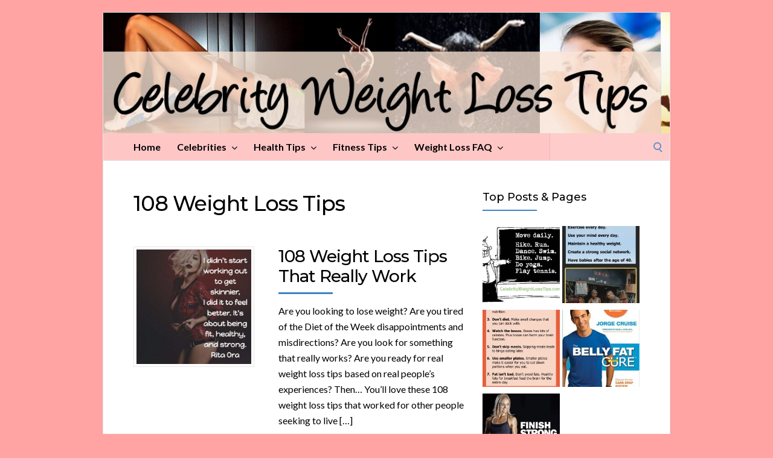

--- FILE ---
content_type: text/html; charset=UTF-8
request_url: http://celebrityweightlosstips.com/tag/108-weight-loss-tips/
body_size: 15087
content:
<!DOCTYPE html>
<html lang="en-US">
<head>
	<!-- Meta -->
	<meta charset="UTF-8">
	<meta name="viewport" content="width=device-width, initial-scale=1">
	<!-- Link -->
	<link rel="profile" href="http://gmpg.org/xfn/11">
	<link rel="pingback" href="http://celebrityweightlosstips.com/xmlrpc.php">
	<!-- WP Head -->
	<meta name='robots' content='index, follow, max-image-preview:large, max-snippet:-1, max-video-preview:-1' />
	<style>img:is([sizes="auto" i], [sizes^="auto," i]) { contain-intrinsic-size: 3000px 1500px }</style>
	
	<!-- This site is optimized with the Yoast SEO plugin v26.1.1 - https://yoast.com/wordpress/plugins/seo/ -->
	<title>108 Weight Loss Tips Archives - Celebrity Weight Loss Tips</title>
	<link rel="canonical" href="http://celebrityweightlosstips.com/tag/108-weight-loss-tips/" />
	<meta property="og:locale" content="en_US" />
	<meta property="og:type" content="article" />
	<meta property="og:title" content="108 Weight Loss Tips Archives - Celebrity Weight Loss Tips" />
	<meta property="og:url" content="http://celebrityweightlosstips.com/tag/108-weight-loss-tips/" />
	<meta property="og:site_name" content="Celebrity Weight Loss Tips" />
	<meta name="twitter:card" content="summary_large_image" />
	<meta name="twitter:site" content="@fitnessmatters0" />
	<script type="application/ld+json" class="yoast-schema-graph">{"@context":"https://schema.org","@graph":[{"@type":"CollectionPage","@id":"http://celebrityweightlosstips.com/tag/108-weight-loss-tips/","url":"http://celebrityweightlosstips.com/tag/108-weight-loss-tips/","name":"108 Weight Loss Tips Archives - Celebrity Weight Loss Tips","isPartOf":{"@id":"http://celebrityweightlosstips.com/#website"},"primaryImageOfPage":{"@id":"http://celebrityweightlosstips.com/tag/108-weight-loss-tips/#primaryimage"},"image":{"@id":"http://celebrityweightlosstips.com/tag/108-weight-loss-tips/#primaryimage"},"thumbnailUrl":"http://celebrityweightlosstips.com/wp-content/uploads/2017/04/Rita-Ora.jpg","breadcrumb":{"@id":"http://celebrityweightlosstips.com/tag/108-weight-loss-tips/#breadcrumb"},"inLanguage":"en-US"},{"@type":"ImageObject","inLanguage":"en-US","@id":"http://celebrityweightlosstips.com/tag/108-weight-loss-tips/#primaryimage","url":"http://celebrityweightlosstips.com/wp-content/uploads/2017/04/Rita-Ora.jpg","contentUrl":"http://celebrityweightlosstips.com/wp-content/uploads/2017/04/Rita-Ora.jpg","width":720,"height":720,"caption":"Rita Ora on Working Out"},{"@type":"BreadcrumbList","@id":"http://celebrityweightlosstips.com/tag/108-weight-loss-tips/#breadcrumb","itemListElement":[{"@type":"ListItem","position":1,"name":"Home","item":"http://celebrityweightlosstips.com/"},{"@type":"ListItem","position":2,"name":"108 Weight Loss Tips"}]},{"@type":"WebSite","@id":"http://celebrityweightlosstips.com/#website","url":"http://celebrityweightlosstips.com/","name":"Celebrity Weight Loss Tips","description":"Celebrity Fitness Tips","potentialAction":[{"@type":"SearchAction","target":{"@type":"EntryPoint","urlTemplate":"http://celebrityweightlosstips.com/?s={search_term_string}"},"query-input":{"@type":"PropertyValueSpecification","valueRequired":true,"valueName":"search_term_string"}}],"inLanguage":"en-US"}]}</script>
	<!-- / Yoast SEO plugin. -->


<link rel='dns-prefetch' href='//secure.gravatar.com' />
<link rel='dns-prefetch' href='//stats.wp.com' />
<link rel='dns-prefetch' href='//fonts.googleapis.com' />
<link rel='dns-prefetch' href='//v0.wordpress.com' />
<link rel="alternate" type="application/rss+xml" title="Celebrity Weight Loss Tips &raquo; Feed" href="http://celebrityweightlosstips.com/feed/" />
<link rel="alternate" type="application/rss+xml" title="Celebrity Weight Loss Tips &raquo; Comments Feed" href="http://celebrityweightlosstips.com/comments/feed/" />
<link rel="alternate" type="application/rss+xml" title="Celebrity Weight Loss Tips &raquo; 108 Weight Loss Tips Tag Feed" href="http://celebrityweightlosstips.com/tag/108-weight-loss-tips/feed/" />
<script type="text/javascript">
/* <![CDATA[ */
window._wpemojiSettings = {"baseUrl":"https:\/\/s.w.org\/images\/core\/emoji\/16.0.1\/72x72\/","ext":".png","svgUrl":"https:\/\/s.w.org\/images\/core\/emoji\/16.0.1\/svg\/","svgExt":".svg","source":{"concatemoji":"http:\/\/celebrityweightlosstips.com\/wp-includes\/js\/wp-emoji-release.min.js?ver=6.8.3"}};
/*! This file is auto-generated */
!function(s,n){var o,i,e;function c(e){try{var t={supportTests:e,timestamp:(new Date).valueOf()};sessionStorage.setItem(o,JSON.stringify(t))}catch(e){}}function p(e,t,n){e.clearRect(0,0,e.canvas.width,e.canvas.height),e.fillText(t,0,0);var t=new Uint32Array(e.getImageData(0,0,e.canvas.width,e.canvas.height).data),a=(e.clearRect(0,0,e.canvas.width,e.canvas.height),e.fillText(n,0,0),new Uint32Array(e.getImageData(0,0,e.canvas.width,e.canvas.height).data));return t.every(function(e,t){return e===a[t]})}function u(e,t){e.clearRect(0,0,e.canvas.width,e.canvas.height),e.fillText(t,0,0);for(var n=e.getImageData(16,16,1,1),a=0;a<n.data.length;a++)if(0!==n.data[a])return!1;return!0}function f(e,t,n,a){switch(t){case"flag":return n(e,"\ud83c\udff3\ufe0f\u200d\u26a7\ufe0f","\ud83c\udff3\ufe0f\u200b\u26a7\ufe0f")?!1:!n(e,"\ud83c\udde8\ud83c\uddf6","\ud83c\udde8\u200b\ud83c\uddf6")&&!n(e,"\ud83c\udff4\udb40\udc67\udb40\udc62\udb40\udc65\udb40\udc6e\udb40\udc67\udb40\udc7f","\ud83c\udff4\u200b\udb40\udc67\u200b\udb40\udc62\u200b\udb40\udc65\u200b\udb40\udc6e\u200b\udb40\udc67\u200b\udb40\udc7f");case"emoji":return!a(e,"\ud83e\udedf")}return!1}function g(e,t,n,a){var r="undefined"!=typeof WorkerGlobalScope&&self instanceof WorkerGlobalScope?new OffscreenCanvas(300,150):s.createElement("canvas"),o=r.getContext("2d",{willReadFrequently:!0}),i=(o.textBaseline="top",o.font="600 32px Arial",{});return e.forEach(function(e){i[e]=t(o,e,n,a)}),i}function t(e){var t=s.createElement("script");t.src=e,t.defer=!0,s.head.appendChild(t)}"undefined"!=typeof Promise&&(o="wpEmojiSettingsSupports",i=["flag","emoji"],n.supports={everything:!0,everythingExceptFlag:!0},e=new Promise(function(e){s.addEventListener("DOMContentLoaded",e,{once:!0})}),new Promise(function(t){var n=function(){try{var e=JSON.parse(sessionStorage.getItem(o));if("object"==typeof e&&"number"==typeof e.timestamp&&(new Date).valueOf()<e.timestamp+604800&&"object"==typeof e.supportTests)return e.supportTests}catch(e){}return null}();if(!n){if("undefined"!=typeof Worker&&"undefined"!=typeof OffscreenCanvas&&"undefined"!=typeof URL&&URL.createObjectURL&&"undefined"!=typeof Blob)try{var e="postMessage("+g.toString()+"("+[JSON.stringify(i),f.toString(),p.toString(),u.toString()].join(",")+"));",a=new Blob([e],{type:"text/javascript"}),r=new Worker(URL.createObjectURL(a),{name:"wpTestEmojiSupports"});return void(r.onmessage=function(e){c(n=e.data),r.terminate(),t(n)})}catch(e){}c(n=g(i,f,p,u))}t(n)}).then(function(e){for(var t in e)n.supports[t]=e[t],n.supports.everything=n.supports.everything&&n.supports[t],"flag"!==t&&(n.supports.everythingExceptFlag=n.supports.everythingExceptFlag&&n.supports[t]);n.supports.everythingExceptFlag=n.supports.everythingExceptFlag&&!n.supports.flag,n.DOMReady=!1,n.readyCallback=function(){n.DOMReady=!0}}).then(function(){return e}).then(function(){var e;n.supports.everything||(n.readyCallback(),(e=n.source||{}).concatemoji?t(e.concatemoji):e.wpemoji&&e.twemoji&&(t(e.twemoji),t(e.wpemoji)))}))}((window,document),window._wpemojiSettings);
/* ]]> */
</script>
<style id='wp-emoji-styles-inline-css' type='text/css'>

	img.wp-smiley, img.emoji {
		display: inline !important;
		border: none !important;
		box-shadow: none !important;
		height: 1em !important;
		width: 1em !important;
		margin: 0 0.07em !important;
		vertical-align: -0.1em !important;
		background: none !important;
		padding: 0 !important;
	}
</style>
<link rel='stylesheet' id='wp-block-library-css' href='http://celebrityweightlosstips.com/wp-includes/css/dist/block-library/style.min.css?ver=6.8.3' type='text/css' media='all' />
<style id='classic-theme-styles-inline-css' type='text/css'>
/*! This file is auto-generated */
.wp-block-button__link{color:#fff;background-color:#32373c;border-radius:9999px;box-shadow:none;text-decoration:none;padding:calc(.667em + 2px) calc(1.333em + 2px);font-size:1.125em}.wp-block-file__button{background:#32373c;color:#fff;text-decoration:none}
</style>
<link rel='stylesheet' id='mediaelement-css' href='http://celebrityweightlosstips.com/wp-includes/js/mediaelement/mediaelementplayer-legacy.min.css?ver=4.2.17' type='text/css' media='all' />
<link rel='stylesheet' id='wp-mediaelement-css' href='http://celebrityweightlosstips.com/wp-includes/js/mediaelement/wp-mediaelement.min.css?ver=6.8.3' type='text/css' media='all' />
<style id='jetpack-sharing-buttons-style-inline-css' type='text/css'>
.jetpack-sharing-buttons__services-list{display:flex;flex-direction:row;flex-wrap:wrap;gap:0;list-style-type:none;margin:5px;padding:0}.jetpack-sharing-buttons__services-list.has-small-icon-size{font-size:12px}.jetpack-sharing-buttons__services-list.has-normal-icon-size{font-size:16px}.jetpack-sharing-buttons__services-list.has-large-icon-size{font-size:24px}.jetpack-sharing-buttons__services-list.has-huge-icon-size{font-size:36px}@media print{.jetpack-sharing-buttons__services-list{display:none!important}}.editor-styles-wrapper .wp-block-jetpack-sharing-buttons{gap:0;padding-inline-start:0}ul.jetpack-sharing-buttons__services-list.has-background{padding:1.25em 2.375em}
</style>
<style id='global-styles-inline-css' type='text/css'>
:root{--wp--preset--aspect-ratio--square: 1;--wp--preset--aspect-ratio--4-3: 4/3;--wp--preset--aspect-ratio--3-4: 3/4;--wp--preset--aspect-ratio--3-2: 3/2;--wp--preset--aspect-ratio--2-3: 2/3;--wp--preset--aspect-ratio--16-9: 16/9;--wp--preset--aspect-ratio--9-16: 9/16;--wp--preset--color--black: #000000;--wp--preset--color--cyan-bluish-gray: #abb8c3;--wp--preset--color--white: #ffffff;--wp--preset--color--pale-pink: #f78da7;--wp--preset--color--vivid-red: #cf2e2e;--wp--preset--color--luminous-vivid-orange: #ff6900;--wp--preset--color--luminous-vivid-amber: #fcb900;--wp--preset--color--light-green-cyan: #7bdcb5;--wp--preset--color--vivid-green-cyan: #00d084;--wp--preset--color--pale-cyan-blue: #8ed1fc;--wp--preset--color--vivid-cyan-blue: #0693e3;--wp--preset--color--vivid-purple: #9b51e0;--wp--preset--gradient--vivid-cyan-blue-to-vivid-purple: linear-gradient(135deg,rgba(6,147,227,1) 0%,rgb(155,81,224) 100%);--wp--preset--gradient--light-green-cyan-to-vivid-green-cyan: linear-gradient(135deg,rgb(122,220,180) 0%,rgb(0,208,130) 100%);--wp--preset--gradient--luminous-vivid-amber-to-luminous-vivid-orange: linear-gradient(135deg,rgba(252,185,0,1) 0%,rgba(255,105,0,1) 100%);--wp--preset--gradient--luminous-vivid-orange-to-vivid-red: linear-gradient(135deg,rgba(255,105,0,1) 0%,rgb(207,46,46) 100%);--wp--preset--gradient--very-light-gray-to-cyan-bluish-gray: linear-gradient(135deg,rgb(238,238,238) 0%,rgb(169,184,195) 100%);--wp--preset--gradient--cool-to-warm-spectrum: linear-gradient(135deg,rgb(74,234,220) 0%,rgb(151,120,209) 20%,rgb(207,42,186) 40%,rgb(238,44,130) 60%,rgb(251,105,98) 80%,rgb(254,248,76) 100%);--wp--preset--gradient--blush-light-purple: linear-gradient(135deg,rgb(255,206,236) 0%,rgb(152,150,240) 100%);--wp--preset--gradient--blush-bordeaux: linear-gradient(135deg,rgb(254,205,165) 0%,rgb(254,45,45) 50%,rgb(107,0,62) 100%);--wp--preset--gradient--luminous-dusk: linear-gradient(135deg,rgb(255,203,112) 0%,rgb(199,81,192) 50%,rgb(65,88,208) 100%);--wp--preset--gradient--pale-ocean: linear-gradient(135deg,rgb(255,245,203) 0%,rgb(182,227,212) 50%,rgb(51,167,181) 100%);--wp--preset--gradient--electric-grass: linear-gradient(135deg,rgb(202,248,128) 0%,rgb(113,206,126) 100%);--wp--preset--gradient--midnight: linear-gradient(135deg,rgb(2,3,129) 0%,rgb(40,116,252) 100%);--wp--preset--font-size--small: 13px;--wp--preset--font-size--medium: 20px;--wp--preset--font-size--large: 36px;--wp--preset--font-size--x-large: 42px;--wp--preset--spacing--20: 0.44rem;--wp--preset--spacing--30: 0.67rem;--wp--preset--spacing--40: 1rem;--wp--preset--spacing--50: 1.5rem;--wp--preset--spacing--60: 2.25rem;--wp--preset--spacing--70: 3.38rem;--wp--preset--spacing--80: 5.06rem;--wp--preset--shadow--natural: 6px 6px 9px rgba(0, 0, 0, 0.2);--wp--preset--shadow--deep: 12px 12px 50px rgba(0, 0, 0, 0.4);--wp--preset--shadow--sharp: 6px 6px 0px rgba(0, 0, 0, 0.2);--wp--preset--shadow--outlined: 6px 6px 0px -3px rgba(255, 255, 255, 1), 6px 6px rgba(0, 0, 0, 1);--wp--preset--shadow--crisp: 6px 6px 0px rgba(0, 0, 0, 1);}:where(.is-layout-flex){gap: 0.5em;}:where(.is-layout-grid){gap: 0.5em;}body .is-layout-flex{display: flex;}.is-layout-flex{flex-wrap: wrap;align-items: center;}.is-layout-flex > :is(*, div){margin: 0;}body .is-layout-grid{display: grid;}.is-layout-grid > :is(*, div){margin: 0;}:where(.wp-block-columns.is-layout-flex){gap: 2em;}:where(.wp-block-columns.is-layout-grid){gap: 2em;}:where(.wp-block-post-template.is-layout-flex){gap: 1.25em;}:where(.wp-block-post-template.is-layout-grid){gap: 1.25em;}.has-black-color{color: var(--wp--preset--color--black) !important;}.has-cyan-bluish-gray-color{color: var(--wp--preset--color--cyan-bluish-gray) !important;}.has-white-color{color: var(--wp--preset--color--white) !important;}.has-pale-pink-color{color: var(--wp--preset--color--pale-pink) !important;}.has-vivid-red-color{color: var(--wp--preset--color--vivid-red) !important;}.has-luminous-vivid-orange-color{color: var(--wp--preset--color--luminous-vivid-orange) !important;}.has-luminous-vivid-amber-color{color: var(--wp--preset--color--luminous-vivid-amber) !important;}.has-light-green-cyan-color{color: var(--wp--preset--color--light-green-cyan) !important;}.has-vivid-green-cyan-color{color: var(--wp--preset--color--vivid-green-cyan) !important;}.has-pale-cyan-blue-color{color: var(--wp--preset--color--pale-cyan-blue) !important;}.has-vivid-cyan-blue-color{color: var(--wp--preset--color--vivid-cyan-blue) !important;}.has-vivid-purple-color{color: var(--wp--preset--color--vivid-purple) !important;}.has-black-background-color{background-color: var(--wp--preset--color--black) !important;}.has-cyan-bluish-gray-background-color{background-color: var(--wp--preset--color--cyan-bluish-gray) !important;}.has-white-background-color{background-color: var(--wp--preset--color--white) !important;}.has-pale-pink-background-color{background-color: var(--wp--preset--color--pale-pink) !important;}.has-vivid-red-background-color{background-color: var(--wp--preset--color--vivid-red) !important;}.has-luminous-vivid-orange-background-color{background-color: var(--wp--preset--color--luminous-vivid-orange) !important;}.has-luminous-vivid-amber-background-color{background-color: var(--wp--preset--color--luminous-vivid-amber) !important;}.has-light-green-cyan-background-color{background-color: var(--wp--preset--color--light-green-cyan) !important;}.has-vivid-green-cyan-background-color{background-color: var(--wp--preset--color--vivid-green-cyan) !important;}.has-pale-cyan-blue-background-color{background-color: var(--wp--preset--color--pale-cyan-blue) !important;}.has-vivid-cyan-blue-background-color{background-color: var(--wp--preset--color--vivid-cyan-blue) !important;}.has-vivid-purple-background-color{background-color: var(--wp--preset--color--vivid-purple) !important;}.has-black-border-color{border-color: var(--wp--preset--color--black) !important;}.has-cyan-bluish-gray-border-color{border-color: var(--wp--preset--color--cyan-bluish-gray) !important;}.has-white-border-color{border-color: var(--wp--preset--color--white) !important;}.has-pale-pink-border-color{border-color: var(--wp--preset--color--pale-pink) !important;}.has-vivid-red-border-color{border-color: var(--wp--preset--color--vivid-red) !important;}.has-luminous-vivid-orange-border-color{border-color: var(--wp--preset--color--luminous-vivid-orange) !important;}.has-luminous-vivid-amber-border-color{border-color: var(--wp--preset--color--luminous-vivid-amber) !important;}.has-light-green-cyan-border-color{border-color: var(--wp--preset--color--light-green-cyan) !important;}.has-vivid-green-cyan-border-color{border-color: var(--wp--preset--color--vivid-green-cyan) !important;}.has-pale-cyan-blue-border-color{border-color: var(--wp--preset--color--pale-cyan-blue) !important;}.has-vivid-cyan-blue-border-color{border-color: var(--wp--preset--color--vivid-cyan-blue) !important;}.has-vivid-purple-border-color{border-color: var(--wp--preset--color--vivid-purple) !important;}.has-vivid-cyan-blue-to-vivid-purple-gradient-background{background: var(--wp--preset--gradient--vivid-cyan-blue-to-vivid-purple) !important;}.has-light-green-cyan-to-vivid-green-cyan-gradient-background{background: var(--wp--preset--gradient--light-green-cyan-to-vivid-green-cyan) !important;}.has-luminous-vivid-amber-to-luminous-vivid-orange-gradient-background{background: var(--wp--preset--gradient--luminous-vivid-amber-to-luminous-vivid-orange) !important;}.has-luminous-vivid-orange-to-vivid-red-gradient-background{background: var(--wp--preset--gradient--luminous-vivid-orange-to-vivid-red) !important;}.has-very-light-gray-to-cyan-bluish-gray-gradient-background{background: var(--wp--preset--gradient--very-light-gray-to-cyan-bluish-gray) !important;}.has-cool-to-warm-spectrum-gradient-background{background: var(--wp--preset--gradient--cool-to-warm-spectrum) !important;}.has-blush-light-purple-gradient-background{background: var(--wp--preset--gradient--blush-light-purple) !important;}.has-blush-bordeaux-gradient-background{background: var(--wp--preset--gradient--blush-bordeaux) !important;}.has-luminous-dusk-gradient-background{background: var(--wp--preset--gradient--luminous-dusk) !important;}.has-pale-ocean-gradient-background{background: var(--wp--preset--gradient--pale-ocean) !important;}.has-electric-grass-gradient-background{background: var(--wp--preset--gradient--electric-grass) !important;}.has-midnight-gradient-background{background: var(--wp--preset--gradient--midnight) !important;}.has-small-font-size{font-size: var(--wp--preset--font-size--small) !important;}.has-medium-font-size{font-size: var(--wp--preset--font-size--medium) !important;}.has-large-font-size{font-size: var(--wp--preset--font-size--large) !important;}.has-x-large-font-size{font-size: var(--wp--preset--font-size--x-large) !important;}
:where(.wp-block-post-template.is-layout-flex){gap: 1.25em;}:where(.wp-block-post-template.is-layout-grid){gap: 1.25em;}
:where(.wp-block-columns.is-layout-flex){gap: 2em;}:where(.wp-block-columns.is-layout-grid){gap: 2em;}
:root :where(.wp-block-pullquote){font-size: 1.5em;line-height: 1.6;}
</style>
<link rel='stylesheet' id='tm_clicktotweet-css' href='http://celebrityweightlosstips.com/wp-content/plugins/click-to-tweet-by-todaymade/assets/css/styles.css?ver=6.8.3' type='text/css' media='all' />
<link rel='stylesheet' id='socrates-v5-style-css' href='http://celebrityweightlosstips.com/wp-content/themes/socrates-v5/style.css?ver=5.046' type='text/css' media='all' />
<link rel='stylesheet' id='font-awesome-css' href='http://celebrityweightlosstips.com/wp-content/themes/socrates-v5/css/fonts/font-awesome/font-awesome-min.css?ver=6.8.3' type='text/css' media='all' />
<link rel='stylesheet' id='socrates-v5-google-fonts-css' href='//fonts.googleapis.com/css?family=Lato%3A300%2C400%2C500%2C700%7CMontserrat%3A300%2C400%2C500%2C700%26subset%3Dlatin%2Clatin-ext&#038;ver=5.046' type='text/css' media='all' />
<link rel='stylesheet' id='heateor_sss_frontend_css-css' href='http://celebrityweightlosstips.com/wp-content/plugins/sassy-social-share/public/css/sassy-social-share-public.css?ver=3.3.79' type='text/css' media='all' />
<style id='heateor_sss_frontend_css-inline-css' type='text/css'>
.heateor_sss_button_instagram span.heateor_sss_svg,a.heateor_sss_instagram span.heateor_sss_svg{background:radial-gradient(circle at 30% 107%,#fdf497 0,#fdf497 5%,#fd5949 45%,#d6249f 60%,#285aeb 90%)}.heateor_sss_horizontal_sharing .heateor_sss_svg,.heateor_sss_standard_follow_icons_container .heateor_sss_svg{color:#fff;border-width:0px;border-style:solid;border-color:transparent}.heateor_sss_horizontal_sharing .heateorSssTCBackground{color:#666}.heateor_sss_horizontal_sharing span.heateor_sss_svg:hover,.heateor_sss_standard_follow_icons_container span.heateor_sss_svg:hover{border-color:transparent;}.heateor_sss_vertical_sharing span.heateor_sss_svg,.heateor_sss_floating_follow_icons_container span.heateor_sss_svg{color:#fff;border-width:0px;border-style:solid;border-color:transparent;}.heateor_sss_vertical_sharing .heateorSssTCBackground{color:#666;}.heateor_sss_vertical_sharing span.heateor_sss_svg:hover,.heateor_sss_floating_follow_icons_container span.heateor_sss_svg:hover{border-color:transparent;}div.heateor_sss_horizontal_sharing svg{height:70%;margin-top:5.25px}div.heateor_sss_horizontal_sharing .heateor_sss_square_count{line-height:6.65px;}div.heateor_sss_vertical_sharing svg{height:70%;margin-top:9px}div.heateor_sss_vertical_sharing .heateor_sss_square_count{line-height:11.4px;}@media screen and (max-width:783px) {.heateor_sss_vertical_sharing{display:none!important}}div.heateor_sss_mobile_footer{display:none;}@media screen and (max-width:783px){div.heateor_sss_bottom_sharing .heateorSssTCBackground{background-color:white}div.heateor_sss_bottom_sharing{width:100%!important;left:0!important;}div.heateor_sss_bottom_sharing a{width:12.5% !important;}div.heateor_sss_bottom_sharing .heateor_sss_svg{width: 100% !important;}div.heateor_sss_bottom_sharing div.heateorSssTotalShareCount{font-size:1em!important;line-height:42px!important}div.heateor_sss_bottom_sharing div.heateorSssTotalShareText{font-size:.7em!important;line-height:0px!important}div.heateor_sss_mobile_footer{display:block;height:60px;}.heateor_sss_bottom_sharing{padding:0!important;display:block!important;width:auto!important;bottom:-2px!important;top: auto!important;}.heateor_sss_bottom_sharing .heateor_sss_square_count{line-height:inherit;}.heateor_sss_bottom_sharing .heateorSssSharingArrow{display:none;}.heateor_sss_bottom_sharing .heateorSssTCBackground{margin-right:1.1em!important}}
</style>
<script type="text/javascript" src="http://celebrityweightlosstips.com/wp-includes/js/jquery/jquery.min.js?ver=3.7.1" id="jquery-core-js"></script>
<script type="text/javascript" src="http://celebrityweightlosstips.com/wp-includes/js/jquery/jquery-migrate.min.js?ver=3.4.1" id="jquery-migrate-js"></script>
<link rel="https://api.w.org/" href="http://celebrityweightlosstips.com/wp-json/" /><link rel="alternate" title="JSON" type="application/json" href="http://celebrityweightlosstips.com/wp-json/wp/v2/tags/721" /><link rel="EditURI" type="application/rsd+xml" title="RSD" href="http://celebrityweightlosstips.com/xmlrpc.php?rsd" />
<meta name="generator" content="WordPress 6.8.3" />
	<style>img#wpstats{display:none}</style>
		<style type="text/css">.wrapper, .body-general-layout-wrapped #page-inner { max-width: 1200px; }.site-title { position: absolute; clip: rect(1px, 1px, 1px, 1px); }.site-description { position: absolute; clip: rect(1px, 1px, 1px, 1px); }#header { background-image: url("http://celebrityweightlosstips.com/wp-content/uploads/2018/12/Celebrity-Weight-Loss-Tips.jpg"); }body #header-inner .wrapper { padding: 0; }#header-inner .wrapper { min-height: 200px; padding: 0px 0px; }@media only screen and ( min-width: 1025px ) and ( max-width: 1279px ) {body #header-inner .wrapper { min-height: 160px; padding: 0px 0px; }}@media only screen and ( min-width: 768px ) and ( max-width: 1024px ) {body #header-inner .wrapper { min-height: 125px; padding: 0px 0px; }}@media only screen and ( min-width: 480px ) and ( max-width: 767px ) {body #header-inner .wrapper { min-height: 90.909090909091px; padding: 0px 0px; }}@media only screen and ( min-width: 320px ) and ( max-width: 479px ) {body #header-inner .wrapper { min-height: 52.631578947368px; padding: 0px 0px; }}.page-template-default #content, .page-template-template-member #content { padding-right: 0px; }#top-bar { background-color: #22242a; }#top-bar-navigation .menu > li > a, #top-bar-navigation .menu a .fa, #top-bar-search .search-field, #top-bar-search .fa { color: #fff; }#top-bar-search .search-field::-webkit-input-placeholder { color: #fff; }#top-bar-search .search-field::-moz-placeholder { color: #fff; }#top-bar-search .search-field:-ms-input-placeholder { color: #fff; }#top-bar-navigation .menu ul { background-color: #191a1f; }#top-bar-navigation .menu ul li > a { color: #fff; }#header { background-color: #292c33; }#logo .site-title { color: #fff; }#logo .site-description { color: #fff; }#navigation { background-color: #ffc6c6; }#navigation .menu > li > a, #navigation .menu a .fa { color: #000000; }#navigation-aside .menu > li > a, #navigation-aside .menu a .fa { color: #ffffff; }#navigation .menu ul, #mobile-navigation-menu, #navigation-aside .menu ul { background-color: #ffc6c6; }#navigation .menu ul li > a, #mobile-navigation-menu a, #mobile-navigation-menu li .fa, #navigation-aside .menu ul li > a { color: #000000; }#footer-widgets { background-color: #22242a; }#footer-widgets, #footer-widgets a, #footer-widgets ul { color: #4082c6; }#footer-widgets { color: #fff; }#footer-widgets .widget-title { color: #4082c6; }#footer-widgets .widget-title:after { background: #4082c6; }#footer-bottom { background: #fff; }#footer-bottom { color: #444; }#footer-bottom a { color: #4082c6; }#footer-navigation .menu > li > a { color: #4082c6; }#footer-navigation .menu > li > a:hover { color: #4082c6; }body, button, input, select, textarea { color: #000000; }h1, h2, h3, h4, h5, h6, .blog-post-single-title, .page-title { color: #000000; }.header-mobile-nav-hook .st0{fill: #4082c6; }table thead, table tbody th, button, input[type="button"], input[type="reset"], input[type="submit"], .header-mobile-nav-hook, .post-s1-title:after, .post-s1-read-more a, .post-s2-read-more a, .post-s2-cats a, .post-s3-cats a, .post-s3-title:after, .pagination-load-more a, .pagination-type-numbered a, .blog-post-single-nav-button, .widget .tagcloud a, #footer-widgets .widget-title:after, .blog-post-single-title:after, .page-title:after, .blog-post-single-content h2:after, .blog-post-single-content h3:after, .blog-post-single-content h4:after, .blog-post-single-content h5:after, .comments-section-heading-title:after, .comment-reply-title:after, #sidebar .widget-title:after { background-color: #4082c6; }.comment-meta-author, #header-search .fa { color: #4082c6; }.search-icon { border-color: #4082c6; }.search-icon::after { background-color: #4082c6; }.soc-toggle.active .soc-toggle-title,.soc-tabs-nav-item.active {background: #4082c6;border-color:#4082c6 }a { color: #4082c6; }.widget_search input[type="submit"] { border-color: #4082c6; }body, button, input, select, textarea, input[type="text"], input[type="email"], input[type="url"], input[type="password"], input[type="search"], textarea { font-family: "Lato"; }h1, h2, h3, h4, h5, h6, #logo .site-title { font-family: "Montserrat"; }#top-bar-navigation .menu > li > a, #top-bar-navigation .menu ul li a, #navigation .menu > li > a, #navigation .menu ul li > a, #navigation-aside .menu > li > a, #navigation-aside .menu ul li > a, #mobile-navigation-menu a, #footer-copyright, #footer-navigation .menu > li > a { text-transform:capitalize; }.blog-post-single-title:after, .page-title:after, .blog-post-single-content h2:after, .blog-post-single-content h3:after, .blog-post-single-content h4:after, .blog-post-single-content h5:after { display: none; }h1 { font-size: 33px; }h2 { font-size: 30px; }h3 { font-size: 27px; }h4 { font-size: 24px; }h5 { font-size: 21px; }h6 { font-size: 18px; }@media only screen and ( max-width: 767px ) {h1 { font-size: 26px; }h2 { font-size: 24px; }h3 { font-size: 22px; }h4 { font-size: 20px; }h5 { font-size: 18px; }h6 { font-size: 16px; }}#logo .site-title { font-size: 34px; font-weight: 700; }#logo .site-description { font-size: 20px; font-weight: 400; }body, button, input, select, textarea { font-size: 16px; font-weight: 400; }.page-title { font-size: 35px; font-weight: 500; }.blog-post-single-title { font-size: 35px; font-weight: 500; }.post-s1-title { font-size: 28px; font-weight: 500; }#navigation .menu > li > a, #navigation-aside .menu > li > a { font-size: 16px; font-weight: 600; }#navigation .menu ul li > a, #navigation-aside .menu ul li > a { font-size: 13px; font-weight: 600; }#header-widgets .widget-title, #sidebar .widget-title, #footer-widgets .widget-title { font-size: 18px; font-weight: 500; }#footer-copyright, #footer-bottom a, #footer-navigation .menu > li > a, #footer-navigation .menu > li > a:hover { font-size: 12px; font-weight: 400; }.post-s2-title { font-size: 17px; color: #000000; }</style><style type="text/css" id="custom-background-css">
body.custom-background { background-color: #ffa3a3; }
</style>
	<link rel="icon" href="http://celebrityweightlosstips.com/wp-content/uploads/2016/09/cropped-FinishStrong-New-6-32x32.jpg" sizes="32x32" />
<link rel="icon" href="http://celebrityweightlosstips.com/wp-content/uploads/2016/09/cropped-FinishStrong-New-6-192x192.jpg" sizes="192x192" />
<link rel="apple-touch-icon" href="http://celebrityweightlosstips.com/wp-content/uploads/2016/09/cropped-FinishStrong-New-6-180x180.jpg" />
<meta name="msapplication-TileImage" content="http://celebrityweightlosstips.com/wp-content/uploads/2016/09/cropped-FinishStrong-New-6-270x270.jpg" />


</head>
<body class="archive tag tag-108-weight-loss-tips tag-721 custom-background wp-theme-socrates-v5 body-general-layout-wrapped body-logo-position-left body-fitvids-enabled">

	<div id="page" class="site">
	
		<div id="page-inner">

			
	<div id="top-bar">
		
		<div class="wrapper clearfix">

						<div id="top-bar-navigation" class="hide-on-mobile">
							</div><!-- #top-bar-navigation -->

		</div><!-- .wrapper -->

	</div><!-- #top-bar -->


		
									
				<header id="header" class="site-header">

					<div id="header-inner">

						<div class="wrapper clearfix">
						
							<div id="logo">
	<div itemscope itemtype="http://schema.org/Organization"></div>		</div><!-- #logo -->
							
							
						</div><!-- .wrapper -->

													<a href="http://celebrityweightlosstips.com/" id="full-header-link"><span class="screen-reader-text">Celebrity Weight Loss Tips</span></a>
						
					</div><!-- #header-inner -->
					
				</header><!-- #header -->

			
						<nav id="navigation" class="navigation-below">

	<div class="wrapper clearfix">
		<div id="navigation-inner">
			<div class="menu-top-menu-container"><ul id="primary-menu" class="menu"><li id="menu-item-1682" class="menu-item menu-item-type-custom menu-item-object-custom menu-item-home menu-item-1682"><a href="http://celebrityweightlosstips.com">Home</a></li>
<li id="menu-item-19" class="menu-item menu-item-type-post_type menu-item-object-page menu-item-has-children menu-item-19"><a href="http://celebrityweightlosstips.com/celebrities/">Celebrities</a>
<ul class="sub-menu">
	<li id="menu-item-15" class="menu-item menu-item-type-post_type menu-item-object-page menu-item-15"><a href="http://celebrityweightlosstips.com/authors-of-books-ebooks-and-more/">Authors/Speakers</a></li>
	<li id="menu-item-132" class="menu-item menu-item-type-post_type menu-item-object-page menu-item-132"><a href="http://celebrityweightlosstips.com/business-leaders/">Business Leaders</a></li>
	<li id="menu-item-747" class="menu-item menu-item-type-post_type menu-item-object-page menu-item-747"><a href="http://celebrityweightlosstips.com/health-and-science-leaders/">Health &#038; Science</a></li>
	<li id="menu-item-38" class="menu-item menu-item-type-post_type menu-item-object-page menu-item-38"><a href="http://celebrityweightlosstips.com/movie-and-tv-stars/">Movie &#038; TV Stars</a></li>
	<li id="menu-item-159" class="menu-item menu-item-type-post_type menu-item-object-page menu-item-159"><a href="http://celebrityweightlosstips.com/music-and-dance-stars/">Music &#038; Dance</a></li>
	<li id="menu-item-91" class="menu-item menu-item-type-post_type menu-item-object-page menu-item-91"><a href="http://celebrityweightlosstips.com/social-leaders/">Social Leaders</a></li>
	<li id="menu-item-268" class="menu-item menu-item-type-post_type menu-item-object-page menu-item-268"><a href="http://celebrityweightlosstips.com/spiritual-leaders/">Spiritual Leaders</a></li>
</ul>
</li>
<li id="menu-item-32" class="menu-item menu-item-type-post_type menu-item-object-page menu-item-has-children menu-item-32"><a href="http://celebrityweightlosstips.com/celebrity-fitness-tips/">Health Tips</a>
<ul class="sub-menu">
	<li id="menu-item-35" class="menu-item menu-item-type-post_type menu-item-object-page menu-item-35"><a href="http://celebrityweightlosstips.com/food-choices/">Food Choices</a></li>
	<li id="menu-item-28" class="menu-item menu-item-type-post_type menu-item-object-page menu-item-28"><a href="http://celebrityweightlosstips.com/eating-tips/">Healthy Eating</a></li>
	<li id="menu-item-67" class="menu-item menu-item-type-post_type menu-item-object-page menu-item-67"><a href="http://celebrityweightlosstips.com/motivational-tips/">Motivational Tips</a></li>
	<li id="menu-item-41" class="menu-item menu-item-type-post_type menu-item-object-page menu-item-41"><a href="http://celebrityweightlosstips.com/celebrity-recipes/">Celebrity Recipes</a></li>
	<li id="menu-item-269" class="menu-item menu-item-type-post_type menu-item-object-page menu-item-269"><a href="http://celebrityweightlosstips.com/relationship-tips/">Relationship Tips</a></li>
	<li id="menu-item-111" class="menu-item menu-item-type-post_type menu-item-object-page menu-item-111"><a href="http://celebrityweightlosstips.com/sleep-tips/">Sleep Tips</a></li>
	<li id="menu-item-112" class="menu-item menu-item-type-post_type menu-item-object-page menu-item-112"><a href="http://celebrityweightlosstips.com/stress-less/">Stress Less</a></li>
	<li id="menu-item-200" class="menu-item menu-item-type-post_type menu-item-object-page menu-item-200"><a href="http://celebrityweightlosstips.com/water-tips/">Water Tips</a></li>
</ul>
</li>
<li id="menu-item-48" class="menu-item menu-item-type-post_type menu-item-object-page menu-item-has-children menu-item-48"><a href="http://celebrityweightlosstips.com/fitness-resources/">Fitness Tips</a>
<ul class="sub-menu">
	<li id="menu-item-546" class="menu-item menu-item-type-custom menu-item-object-custom menu-item-546"><a href="http://celebrityweightlosstips.com/celebrity-fitness-tips/">Celebrity Fitness</a></li>
	<li id="menu-item-544" class="menu-item menu-item-type-post_type menu-item-object-page menu-item-544"><a href="http://celebrityweightlosstips.com/fitness-chalk-talks/">Chalk Talks</a></li>
	<li id="menu-item-84" class="menu-item menu-item-type-post_type menu-item-object-page menu-item-84"><a href="http://celebrityweightlosstips.com/exercise-choices/">Exercise Choices</a></li>
	<li id="menu-item-232" class="menu-item menu-item-type-post_type menu-item-object-page menu-item-232"><a href="http://celebrityweightlosstips.com/fitness-humor/">Fitness Humor</a></li>
	<li id="menu-item-545" class="menu-item menu-item-type-custom menu-item-object-custom menu-item-545"><a href="http://celebrityweightlosstips.com/fitness-resources/">Fitness Resources</a></li>
</ul>
</li>
<li id="menu-item-1048" class="menu-item menu-item-type-post_type menu-item-object-page menu-item-has-children menu-item-1048"><a href="http://celebrityweightlosstips.com/weight-loss-tips-qa/">Weight Loss FAQ</a>
<ul class="sub-menu">
	<li id="menu-item-198" class="menu-item menu-item-type-post_type menu-item-object-page menu-item-198"><a href="http://celebrityweightlosstips.com/weight-loss-tips/">Weight Loss Tips</a></li>
	<li id="menu-item-1050" class="menu-item menu-item-type-post_type menu-item-object-page menu-item-1050"><a href="http://celebrityweightlosstips.com/weight-loss-tips-qa/">Weight Loss Q&#038;A</a></li>
	<li id="menu-item-1049" class="menu-item menu-item-type-post_type menu-item-object-page menu-item-1049"><a href="http://celebrityweightlosstips.com/weight-loss-fun/">Weight Loss Fun</a></li>
	<li id="menu-item-1072" class="menu-item menu-item-type-post_type menu-item-object-page menu-item-1072"><a href="http://celebrityweightlosstips.com/celebrity-weight-loss-tips-podcast/">Celebrity Weight Loss Tips Podcast</a></li>
</ul>
</li>
</ul></div>		</div><!-- #navigation-inner -->
		<div id="mobile-navigation">
	<!--<span class="header-mobile-nav-hook"><span class="header-mobile-nav-hook-icon"></span></span>-->
	<svg version="1.1" id="Layer_1" xmlns="http://www.w3.org/2000/svg" xmlns:xlink="http://www.w3.org/1999/xlink" x="0px" y="0px"
	 viewBox="0 0 200 200" style="background:#fff;width:34px;" xml:space="preserve" class="header-mobile-nav-hook">

<path class="st0" d="M0,0v200.5h200V0H0z M165.2,153.3H34.8c-5.6,0-10.2-4.6-10.2-10.2s4.6-10.2,10.2-10.2h130.3
	c5.6,0,10.2,4.6,10.2,10.2S170.8,153.3,165.2,153.3z M165.2,110.3H34.8c-5.6,0-10.2-4.6-10.2-10.2s4.6-10.2,10.2-10.2h130.3
	c5.6,0,10.2,4.6,10.2,10.2S170.8,110.3,165.2,110.3z M165.2,67.3H34.8c-5.6,0-10.2-4.6-10.2-10.2s4.6-10.2,10.2-10.2h130.3
	c5.6,0,10.2,4.6,10.2,10.2S170.8,67.3,165.2,67.3z"/>
</svg>
</div><!-- #mobile-navigation -->					<div id="header-search">
				
<form role="search" method="get" class="search-form" action="http://celebrityweightlosstips.com/">
	<label>
		<span class="screen-reader-text">Search for:</span>
		<input type="search" class="search-field" placeholder="" value="" name="s" />
	</label>
	<button type="submit" class="search-submit" value="Search"><span class="screen-reader-text">Search</span><span class="search-icon"></span></button>
</form>
				<span class="search-icon"></span>
			</div><!-- #header-search -->
			</div><!-- .wrapper -->
</nav><!-- #navigation -->			<div id="main" class="site-content">
			
									<div class="wrapper clearfix">
				
	
	

	<div id="content" class="col col-8">
		
		<h2 class="page-title"> 108 Weight Loss Tips</h2>
		
		<div class="blog-posts-listing blog-posts-listing-layout-thumb_aside"><div class="blog-posts-listing-inner clearfix"><div class="blog-post post-s1 clearfix  post-1074 post type-post status-publish format-standard has-post-thumbnail hentry category-celebrity-fitness-tips category-eating-tips category-exercise-choices category-food-choices category-motivational-tips category-sleep-tips category-weight-loss-tips tag-108-weight-loss-tips tag-5-word-diet-plan tag-brian-wansink tag-chris-pirillo tag-christina-aguilera tag-diet-of-the-week tag-dont-diet tag-dont-try-to-lose-weight tag-dr-elson-haas tag-dr-theodore-fields tag-drew-barrymore tag-eat-less-and-move-more tag-elizabeth-hurley tag-errick-mcadams tag-hailey-clauson tag-jack-lalanne tag-jennifer-lopez tag-kate-beckinsale tag-lose-weight-tips tag-mark-bittman tag-obesity-journal tag-rita-ora tag-salma-hayek tag-sofia-vergara tag-the-detox-diet tag-weight-loss-eating-tips tag-weight-loss-exercise-options tag-weight-loss-food-choices tag-weight-loss-motivation tag-weight-loss-resources tag-weight-loss-tips">

	
		<div class="post-s1-thumb">
						<a href="http://celebrityweightlosstips.com/108-weight-loss-tips/"><img src="http://celebrityweightlosstips.com/wp-content/uploads/2017/04/Rita-Ora-240x240.jpg" alt="Rita Ora on Working Out" srcset="http://celebrityweightlosstips.com/wp-content/uploads/2017/04/Rita-Ora-240x240.jpg 240w, http://celebrityweightlosstips.com/wp-content/uploads/2017/04/Rita-Ora.jpg 768w" sizes="(min-width: 768px) 200px, 100vw" /></a>			
		</div><!-- .post-s1-thumb -->

	
	<div class="post-s1-main">
	
				
		<h2 class="post-s1-title"><a href="http://celebrityweightlosstips.com/108-weight-loss-tips/">108 Weight Loss Tips That Really Work</a></h2>

		<div class="post-s1-excerpt">
							<p>Are you looking to lose weight? Are you tired of the Diet of the Week disappointments and misdirections? Are you look for something that really works? Are you ready for real weight loss tips based on real people&#8217;s experiences? Then&#8230; You&#8217;ll love these 108 weight loss tips that worked for other people seeking to live [&hellip;]</p>
					</div><!-- .post-s1-excerpt -->

					<div class="post-s1-read-more">
				<a href="http://celebrityweightlosstips.com/108-weight-loss-tips/">Continue Reading</a>
			</div><!-- .post-s1-read-more -->
		
	</div><!-- .post-s1-main -->

</div><!-- .post-s1 -->
</div><!-- .blog-posts-listing-inner --></div><!-- .blog-posts-listing -->
	</div><!-- #content -->

		<aside id="sidebar" class="col col-4 col-last">
		<div id="sidebar-inner">
			<div id="top-posts-2" class="widget widget_top-posts"><div class="widget-main"><h2 class="widget-title">Top Posts &amp; Pages</h2><div class='widgets-grid-layout no-grav'>
<div class="widget-grid-view-image"><a href="http://celebrityweightlosstips.com/fitness-chalk-talks-move-daily/" title="Fitness Chalk Talks: Move Daily" class="bump-view" data-bump-view="tp"><img loading="lazy" width="200" height="200" src="https://i0.wp.com/celebrityweightlosstips.com/wp-content/uploads/2015/03/Move-Daily.jpg?resize=200%2C200" srcset="https://i0.wp.com/celebrityweightlosstips.com/wp-content/uploads/2015/03/Move-Daily.jpg?resize=200%2C200 1x, https://i0.wp.com/celebrityweightlosstips.com/wp-content/uploads/2015/03/Move-Daily.jpg?resize=300%2C300 1.5x, https://i0.wp.com/celebrityweightlosstips.com/wp-content/uploads/2015/03/Move-Daily.jpg?resize=400%2C400 2x, https://i0.wp.com/celebrityweightlosstips.com/wp-content/uploads/2015/03/Move-Daily.jpg?resize=600%2C600 3x" alt="Fitness Chalk Talks: Move Daily" data-pin-nopin="true"/></a></div><div class="widget-grid-view-image"><a href="http://celebrityweightlosstips.com/tips-for-growing-old-how-to-become-a-centenarian/" title="Tips for Growing Old: How to Become a Centenarian" class="bump-view" data-bump-view="tp"><img loading="lazy" width="200" height="200" src="https://i0.wp.com/celebrityweightlosstips.com/wp-content/uploads/2018/08/How-to-Become-a-Centenarian.jpg?resize=200%2C200" srcset="https://i0.wp.com/celebrityweightlosstips.com/wp-content/uploads/2018/08/How-to-Become-a-Centenarian.jpg?resize=200%2C200 1x, https://i0.wp.com/celebrityweightlosstips.com/wp-content/uploads/2018/08/How-to-Become-a-Centenarian.jpg?resize=300%2C300 1.5x, https://i0.wp.com/celebrityweightlosstips.com/wp-content/uploads/2018/08/How-to-Become-a-Centenarian.jpg?resize=400%2C400 2x, https://i0.wp.com/celebrityweightlosstips.com/wp-content/uploads/2018/08/How-to-Become-a-Centenarian.jpg?resize=600%2C600 3x" alt="Tips for Growing Old: How to Become a Centenarian" data-pin-nopin="true"/></a></div><div class="widget-grid-view-image"><a href="http://celebrityweightlosstips.com/7-top-tips-for-a-slim-healthy-body-without-starving/" title="7 Top Tips for a Slim Healthy Body—Without Starving!" class="bump-view" data-bump-view="tp"><img loading="lazy" width="200" height="200" src="https://i0.wp.com/celebrityweightlosstips.com/wp-content/uploads/2020/04/7-top-tips-for-a-slim-healthy-body.jpg?resize=200%2C200" srcset="https://i0.wp.com/celebrityweightlosstips.com/wp-content/uploads/2020/04/7-top-tips-for-a-slim-healthy-body.jpg?resize=200%2C200 1x, https://i0.wp.com/celebrityweightlosstips.com/wp-content/uploads/2020/04/7-top-tips-for-a-slim-healthy-body.jpg?resize=300%2C300 1.5x, https://i0.wp.com/celebrityweightlosstips.com/wp-content/uploads/2020/04/7-top-tips-for-a-slim-healthy-body.jpg?resize=400%2C400 2x, https://i0.wp.com/celebrityweightlosstips.com/wp-content/uploads/2020/04/7-top-tips-for-a-slim-healthy-body.jpg?resize=600%2C600 3x" alt="7 Top Tips for a Slim Healthy Body—Without Starving!" data-pin-nopin="true"/></a></div><div class="widget-grid-view-image"><a href="http://celebrityweightlosstips.com/the-belly-fat-cure-by-jorge-cruise/" title="The Belly Fat Cure by Jorge Cruise" class="bump-view" data-bump-view="tp"><img loading="lazy" width="200" height="200" src="https://i0.wp.com/celebrityweightlosstips.com/wp-content/uploads/2016/06/The-Belly-Fat-Cure-by-Jorge-Cruise.jpg?resize=200%2C200" srcset="https://i0.wp.com/celebrityweightlosstips.com/wp-content/uploads/2016/06/The-Belly-Fat-Cure-by-Jorge-Cruise.jpg?resize=200%2C200 1x, https://i0.wp.com/celebrityweightlosstips.com/wp-content/uploads/2016/06/The-Belly-Fat-Cure-by-Jorge-Cruise.jpg?resize=300%2C300 1.5x" alt="The Belly Fat Cure by Jorge Cruise" data-pin-nopin="true"/></a></div><div class="widget-grid-view-image"><a href="http://celebrityweightlosstips.com/goal-setting-101-ebook-extend-your-reach/" title="Goal Setting 101 eBook: Extend Your Reach" class="bump-view" data-bump-view="tp"><img loading="lazy" width="200" height="200" src="https://i0.wp.com/celebrityweightlosstips.com/wp-content/uploads/2016/09/FinishStrong-set-2-img-9.jpg?resize=200%2C200" srcset="https://i0.wp.com/celebrityweightlosstips.com/wp-content/uploads/2016/09/FinishStrong-set-2-img-9.jpg?resize=200%2C200 1x, https://i0.wp.com/celebrityweightlosstips.com/wp-content/uploads/2016/09/FinishStrong-set-2-img-9.jpg?resize=300%2C300 1.5x, https://i0.wp.com/celebrityweightlosstips.com/wp-content/uploads/2016/09/FinishStrong-set-2-img-9.jpg?resize=400%2C400 2x, https://i0.wp.com/celebrityweightlosstips.com/wp-content/uploads/2016/09/FinishStrong-set-2-img-9.jpg?resize=600%2C600 3x" alt="Goal Setting 101 eBook: Extend Your Reach" data-pin-nopin="true"/></a></div></div>
</div></div><div id="custom_html-4" class="widget_text widget widget_custom_html"><div class="widget_text widget-main"><h2 class="widget-title">Does This Interest You?</h2><div class="textwidget custom-html-widget"><script async src="//pagead2.googlesyndication.com/pagead/js/adsbygoogle.js"></script>
<!-- Responsive Ads -->
<ins class="adsbygoogle"
     style="display:block"
     data-ad-client="ca-pub-3841644860560600"
     data-ad-slot="1840729712"
     data-ad-format="auto"></ins>
<script>
(adsbygoogle = window.adsbygoogle || []).push({});
</script></div></div></div><div id="socrates_v5_posts_list_widget-4" class="widget widget_socrates_v5_posts_list_widget"><div class="widget-main"><h2 class="widget-title">Recent Posts</h2>
			<div class="posts-list-widget clearfix">

				<div class="blog-post post-s4 clearfix  post-2094 post type-post status-publish format-standard has-post-thumbnail hentry category-motivational-tips category-social-leaders category-weight-loss-tips tag-calories-in-vs-calories-out tag-get-help-with-obesity tag-lose-weight-quote tag-make-a-plan tag-obesity-is-a-heavy-cross-to-bear tag-obesity-is-unhealthy tag-steven-crowder-quotation tag-steven-crowder-quote tag-stick-with-your-plan tag-weight-loss-quotation">

	
		<div class="post-s4-thumb">
						<a href="http://celebrityweightlosstips.com/steven-crowder-on-obesity/"><img src="http://celebrityweightlosstips.com/wp-content/uploads/2021/03/Steven-Crowder-on-Obesity-and-Losing-Weight-e1617008181858-80x80.jpg" alt="Steven Crowder on Obesity and Losing Weight" /></a>
		</div><!-- .post-s4-thumb -->

	
	<div class="post-s4-main">

		<h2 class="post-s4-title"><a href="http://celebrityweightlosstips.com/steven-crowder-on-obesity/">Steven Crowder: On Obesity</a></h2>

	</div><!-- .post-s4-main -->

</div><!-- .post-s4 -->
<div class="blog-post post-s4 clearfix  post-2085 post type-post status-publish format-standard has-post-thumbnail hentry category-authors category-relationship-tips tag-brides-and-grooms tag-ever-thine-ever-mine tag-j-p-reynolds-quotation tag-j-p-reynolds-quote tag-the-perfect-wedding">

	
		<div class="post-s4-thumb">
						<a href="http://celebrityweightlosstips.com/j-p-reynolds-10-things-i-learned-about-weddings/"><img src="http://celebrityweightlosstips.com/wp-content/uploads/2021/02/J-P-Reynolds-on-Weddings-80x80.jpg" alt="J. P. Reynolds on Weddings" /></a>
		</div><!-- .post-s4-thumb -->

	
	<div class="post-s4-main">

		<h2 class="post-s4-title"><a href="http://celebrityweightlosstips.com/j-p-reynolds-10-things-i-learned-about-weddings/">J P Reynolds: 10 Things I Learned About Weddings</a></h2>

	</div><!-- .post-s4-main -->

</div><!-- .post-s4 -->
<div class="blog-post post-s4 clearfix  post-2081 post type-post status-publish format-standard has-post-thumbnail hentry category-authors category-motivational-tips tag-beautiful-images tag-etsy-store tag-i-am-soulshine tag-positive-affirmations tag-positive-thoughts">

	
		<div class="post-s4-thumb">
						<a href="http://celebrityweightlosstips.com/i-am-soulshine-positive-affirmations-with-beautiful-images/"><img src="http://celebrityweightlosstips.com/wp-content/uploads/2021/02/Positive-Affirmations-80x80.jpg" alt="I Am Soulshine" /></a>
		</div><!-- .post-s4-thumb -->

	
	<div class="post-s4-main">

		<h2 class="post-s4-title"><a href="http://celebrityweightlosstips.com/i-am-soulshine-positive-affirmations-with-beautiful-images/">I Am SoulShine: Positive Affirmations with Beautiful Images</a></h2>

	</div><!-- .post-s4-main -->

</div><!-- .post-s4 -->
<div class="blog-post post-s4 clearfix  post-2074 post type-post status-publish format-standard has-post-thumbnail hentry category-eating-tips category-food-choices category-recipes category-weight-loss-fun tag-cooking-allows-you-to-be-bold tag-cooking-is-fun tag-cooking-requires-you-to-focus tag-embrace-curiosity tag-explore-new-things tag-people-eat-with-their-eyes tag-there-are-no-rules">

	
		<div class="post-s4-thumb">
						<a href="http://celebrityweightlosstips.com/5-ways-to-express-yourself-through-food/"><img src="http://celebrityweightlosstips.com/wp-content/uploads/2021/01/5-ways-to-cook-80x80.jpg" alt="5 ways to cook" /></a>
		</div><!-- .post-s4-thumb -->

	
	<div class="post-s4-main">

		<h2 class="post-s4-title"><a href="http://celebrityweightlosstips.com/5-ways-to-express-yourself-through-food/">5 Ways to Express Yourself Through Food</a></h2>

	</div><!-- .post-s4-main -->

</div><!-- .post-s4 -->
<div class="blog-post post-s4 clearfix  post-2071 post type-post status-publish format-standard has-post-thumbnail hentry category-exercise-choices category-weight-loss-fun tag-a-versatile-garden-tool tag-bushcraft-knife tag-dino-tooth-garden-knife tag-dino-tooth-garden-tool tag-garden-tool tag-gardening-for-exercise tag-great-gift-for-women tag-serrated-hori-tool tag-serrated-knife-edge tag-stainless-steel-survival-tool tag-survival-knife tag-zombie-apocalypse-survival-knife">

	
		<div class="post-s4-thumb">
						<a href="http://celebrityweightlosstips.com/love-gardening-for-exercise-check-out-this-versatile-tool/"><img src="http://celebrityweightlosstips.com/wp-content/uploads/2021/01/Serrated-Hori-Tool-80x80.jpg" alt="Serrated Hori Tool" /></a>
		</div><!-- .post-s4-thumb -->

	
	<div class="post-s4-main">

		<h2 class="post-s4-title"><a href="http://celebrityweightlosstips.com/love-gardening-for-exercise-check-out-this-versatile-tool/">Love Gardening for Exercise: Check Out This Versatile Tool!</a></h2>

	</div><!-- .post-s4-main -->

</div><!-- .post-s4 -->
<div class="blog-post post-s4 clearfix  post-2064 post type-post status-publish format-standard has-post-thumbnail hentry category-celebrity-fitness-tips category-movie-tv-stars tag-99-of-the-world-has-flaws tag-actress-shantel-vansantem tag-shantel-vansantem-quotation tag-shantel-vansantem-quote tag-someone-is-gross">

	
		<div class="post-s4-thumb">
						<a href="http://celebrityweightlosstips.com/shantel-vansantem-99-of-the-world-has-flaws/"><img src="http://celebrityweightlosstips.com/wp-content/uploads/2020/12/People-Have-Flaws-80x80.jpg" alt="Shantel VanSantem: 99% of the world has flaws." /></a>
		</div><!-- .post-s4-thumb -->

	
	<div class="post-s4-main">

		<h2 class="post-s4-title"><a href="http://celebrityweightlosstips.com/shantel-vansantem-99-of-the-world-has-flaws/">Shantel VanSantem: 99% of the World Has Flaws</a></h2>

	</div><!-- .post-s4-main -->

</div><!-- .post-s4 -->

			</div><!-- .posts-list-widget -->

			</div></div><div id="custom_html-5" class="widget_text widget widget_custom_html"><div class="widget_text widget-main"><div class="textwidget custom-html-widget"><h2><a href="http://www.celebrityweightlosstips.com/?random">Stumble This Site</a></h2>

<hr />

<a title="Sara Jessica Parker Shoe Collection on Amazon" href="https://amzn.to/2cgFrj2" target="_blank"><img src="http://celebrityweightlosstips.com/wp-content/uploads/2016/09/Sara-Jessica-Parker-shoes.jpg" alt="Sara Jessica Parker Shoe Collection on Amazon" /></a>

<h2><a title="Sara Jessica Parker Shoe Collection on Amazon" href="https://amzn.to/2cgFrj2" target="_blank">Shop the SJP Collection on Amazon</a></h2></div></div></div>		</div><!-- #sidebar-inner -->
	</aside><!-- #sidebar -->

									</div><!-- .wrapper -->
				
			</div><!-- #main -->

			
			<footer id="footer" class="site-footer">

				
				
	<div id="footer-bottom">	

		<div class="wrapper clearfix">

			<div id="footer-copyright">
			<!-- #copyright and affiliate link area -->
				
								Copyright 2024 by John and Gail Kremer			</div><!-- #footer-copyright -->

			<div id="footer-navigation">
				<div class="menu-footer-menu-container"><ul id="footer-menu" class="menu"><li id="menu-item-24" class="menu-item menu-item-type-post_type menu-item-object-page menu-item-24"><a href="http://celebrityweightlosstips.com/contact-us/">Contact Us</a></li>
<li id="menu-item-73" class="menu-item menu-item-type-post_type menu-item-object-page menu-item-privacy-policy menu-item-73"><a rel="privacy-policy" href="http://celebrityweightlosstips.com/privacy-policy/">Privacy Policy</a></li>
</ul></div>			</div><!-- #footer-navigation -->

		</div><!-- .wrapper -->
		
	</div><!-- #footer-bottom -->


			</footer><!-- #footer -->

		</div><!-- #page-inner -->

	</div><!-- #page -->

		


		<div id="mobile-navigation-menu">
		<div id="mobile-navigation-menu-top">
			<span class="header-mobile-nav-hook header-mobile-nav-hook-close"></span>
		</div><!-- #mobile-navigation-menu-top -->
		<div class="menu-top-menu-container"><ul id="primary-menu-mobile" class="menu"><li class="menu-item menu-item-type-custom menu-item-object-custom menu-item-home menu-item-1682"><a href="http://celebrityweightlosstips.com">Home</a></li>
<li class="menu-item menu-item-type-post_type menu-item-object-page menu-item-has-children menu-item-19"><a href="http://celebrityweightlosstips.com/celebrities/">Celebrities</a>
<ul class="sub-menu">
	<li class="menu-item menu-item-type-post_type menu-item-object-page menu-item-15"><a href="http://celebrityweightlosstips.com/authors-of-books-ebooks-and-more/">Authors/Speakers</a></li>
	<li class="menu-item menu-item-type-post_type menu-item-object-page menu-item-132"><a href="http://celebrityweightlosstips.com/business-leaders/">Business Leaders</a></li>
	<li class="menu-item menu-item-type-post_type menu-item-object-page menu-item-747"><a href="http://celebrityweightlosstips.com/health-and-science-leaders/">Health &#038; Science</a></li>
	<li class="menu-item menu-item-type-post_type menu-item-object-page menu-item-38"><a href="http://celebrityweightlosstips.com/movie-and-tv-stars/">Movie &#038; TV Stars</a></li>
	<li class="menu-item menu-item-type-post_type menu-item-object-page menu-item-159"><a href="http://celebrityweightlosstips.com/music-and-dance-stars/">Music &#038; Dance</a></li>
	<li class="menu-item menu-item-type-post_type menu-item-object-page menu-item-91"><a href="http://celebrityweightlosstips.com/social-leaders/">Social Leaders</a></li>
	<li class="menu-item menu-item-type-post_type menu-item-object-page menu-item-268"><a href="http://celebrityweightlosstips.com/spiritual-leaders/">Spiritual Leaders</a></li>
</ul>
</li>
<li class="menu-item menu-item-type-post_type menu-item-object-page menu-item-has-children menu-item-32"><a href="http://celebrityweightlosstips.com/celebrity-fitness-tips/">Health Tips</a>
<ul class="sub-menu">
	<li class="menu-item menu-item-type-post_type menu-item-object-page menu-item-35"><a href="http://celebrityweightlosstips.com/food-choices/">Food Choices</a></li>
	<li class="menu-item menu-item-type-post_type menu-item-object-page menu-item-28"><a href="http://celebrityweightlosstips.com/eating-tips/">Healthy Eating</a></li>
	<li class="menu-item menu-item-type-post_type menu-item-object-page menu-item-67"><a href="http://celebrityweightlosstips.com/motivational-tips/">Motivational Tips</a></li>
	<li class="menu-item menu-item-type-post_type menu-item-object-page menu-item-41"><a href="http://celebrityweightlosstips.com/celebrity-recipes/">Celebrity Recipes</a></li>
	<li class="menu-item menu-item-type-post_type menu-item-object-page menu-item-269"><a href="http://celebrityweightlosstips.com/relationship-tips/">Relationship Tips</a></li>
	<li class="menu-item menu-item-type-post_type menu-item-object-page menu-item-111"><a href="http://celebrityweightlosstips.com/sleep-tips/">Sleep Tips</a></li>
	<li class="menu-item menu-item-type-post_type menu-item-object-page menu-item-112"><a href="http://celebrityweightlosstips.com/stress-less/">Stress Less</a></li>
	<li class="menu-item menu-item-type-post_type menu-item-object-page menu-item-200"><a href="http://celebrityweightlosstips.com/water-tips/">Water Tips</a></li>
</ul>
</li>
<li class="menu-item menu-item-type-post_type menu-item-object-page menu-item-has-children menu-item-48"><a href="http://celebrityweightlosstips.com/fitness-resources/">Fitness Tips</a>
<ul class="sub-menu">
	<li class="menu-item menu-item-type-custom menu-item-object-custom menu-item-546"><a href="http://celebrityweightlosstips.com/celebrity-fitness-tips/">Celebrity Fitness</a></li>
	<li class="menu-item menu-item-type-post_type menu-item-object-page menu-item-544"><a href="http://celebrityweightlosstips.com/fitness-chalk-talks/">Chalk Talks</a></li>
	<li class="menu-item menu-item-type-post_type menu-item-object-page menu-item-84"><a href="http://celebrityweightlosstips.com/exercise-choices/">Exercise Choices</a></li>
	<li class="menu-item menu-item-type-post_type menu-item-object-page menu-item-232"><a href="http://celebrityweightlosstips.com/fitness-humor/">Fitness Humor</a></li>
	<li class="menu-item menu-item-type-custom menu-item-object-custom menu-item-545"><a href="http://celebrityweightlosstips.com/fitness-resources/">Fitness Resources</a></li>
</ul>
</li>
<li class="menu-item menu-item-type-post_type menu-item-object-page menu-item-has-children menu-item-1048"><a href="http://celebrityweightlosstips.com/weight-loss-tips-qa/">Weight Loss FAQ</a>
<ul class="sub-menu">
	<li class="menu-item menu-item-type-post_type menu-item-object-page menu-item-198"><a href="http://celebrityweightlosstips.com/weight-loss-tips/">Weight Loss Tips</a></li>
	<li class="menu-item menu-item-type-post_type menu-item-object-page menu-item-1050"><a href="http://celebrityweightlosstips.com/weight-loss-tips-qa/">Weight Loss Q&#038;A</a></li>
	<li class="menu-item menu-item-type-post_type menu-item-object-page menu-item-1049"><a href="http://celebrityweightlosstips.com/weight-loss-fun/">Weight Loss Fun</a></li>
	<li class="menu-item menu-item-type-post_type menu-item-object-page menu-item-1072"><a href="http://celebrityweightlosstips.com/celebrity-weight-loss-tips-podcast/">Celebrity Weight Loss Tips Podcast</a></li>
</ul>
</li>
</ul></div>	</div><!-- #mobile-navigation-menu -->

	
	<script type="speculationrules">
{"prefetch":[{"source":"document","where":{"and":[{"href_matches":"\/*"},{"not":{"href_matches":["\/wp-*.php","\/wp-admin\/*","\/wp-content\/uploads\/*","\/wp-content\/*","\/wp-content\/plugins\/*","\/wp-content\/themes\/socrates-v5\/*","\/*\\?(.+)"]}},{"not":{"selector_matches":"a[rel~=\"nofollow\"]"}},{"not":{"selector_matches":".no-prefetch, .no-prefetch a"}}]},"eagerness":"conservative"}]}
</script>
<link rel='stylesheet' id='jetpack-top-posts-widget-css' href='http://celebrityweightlosstips.com/wp-content/plugins/jetpack/modules/widgets/top-posts/style.css?ver=20141013' type='text/css' media='all' />
<script type="text/javascript" src="http://celebrityweightlosstips.com/wp-content/themes/socrates-v5/js/general-min.js?ver=5.046" id="socrates-v5-main-js-js"></script>
<script type="text/javascript" id="heateor_sss_sharing_js-js-before">
/* <![CDATA[ */
function heateorSssLoadEvent(e) {var t=window.onload;if (typeof window.onload!="function") {window.onload=e}else{window.onload=function() {t();e()}}};	var heateorSssSharingAjaxUrl = 'http://celebrityweightlosstips.com/wp-admin/admin-ajax.php', heateorSssCloseIconPath = 'http://celebrityweightlosstips.com/wp-content/plugins/sassy-social-share/public/../images/close.png', heateorSssPluginIconPath = 'http://celebrityweightlosstips.com/wp-content/plugins/sassy-social-share/public/../images/logo.png', heateorSssHorizontalSharingCountEnable = 1, heateorSssVerticalSharingCountEnable = 1, heateorSssSharingOffset = -1; var heateorSssMobileStickySharingEnabled = 1;var heateorSssCopyLinkMessage = "Link copied.";var heateorSssReduceHorizontalSvgHeight = true;var heateorSssReduceVerticalSvgHeight = true;var heateorSssUrlCountFetched = [], heateorSssSharesText = 'Shares', heateorSssShareText = 'Share';function heateorSssPopup(e) {window.open(e,"popUpWindow","height=400,width=600,left=400,top=100,resizable,scrollbars,toolbar=0,personalbar=0,menubar=no,location=no,directories=no,status")}
/* ]]> */
</script>
<script type="text/javascript" src="http://celebrityweightlosstips.com/wp-content/plugins/sassy-social-share/public/js/sassy-social-share-public.js?ver=3.3.79" id="heateor_sss_sharing_js-js"></script>
<script type="text/javascript" id="jetpack-stats-js-before">
/* <![CDATA[ */
_stq = window._stq || [];
_stq.push([ "view", JSON.parse("{\"v\":\"ext\",\"blog\":\"71195134\",\"post\":\"0\",\"tz\":\"-7\",\"srv\":\"celebrityweightlosstips.com\",\"arch_tag\":\"108-weight-loss-tips\",\"arch_results\":\"1\",\"j\":\"1:15.1.1\"}") ]);
_stq.push([ "clickTrackerInit", "71195134", "0" ]);
/* ]]> */
</script>
<script type="text/javascript" src="https://stats.wp.com/e-202603.js" id="jetpack-stats-js" defer="defer" data-wp-strategy="defer"></script>

</body>
</html>


--- FILE ---
content_type: text/html; charset=utf-8
request_url: https://www.google.com/recaptcha/api2/aframe
body_size: 262
content:
<!DOCTYPE HTML><html><head><meta http-equiv="content-type" content="text/html; charset=UTF-8"></head><body><script nonce="rvmEcMufuetrN5NmlsWdiw">/** Anti-fraud and anti-abuse applications only. See google.com/recaptcha */ try{var clients={'sodar':'https://pagead2.googlesyndication.com/pagead/sodar?'};window.addEventListener("message",function(a){try{if(a.source===window.parent){var b=JSON.parse(a.data);var c=clients[b['id']];if(c){var d=document.createElement('img');d.src=c+b['params']+'&rc='+(localStorage.getItem("rc::a")?sessionStorage.getItem("rc::b"):"");window.document.body.appendChild(d);sessionStorage.setItem("rc::e",parseInt(sessionStorage.getItem("rc::e")||0)+1);localStorage.setItem("rc::h",'1768746667604');}}}catch(b){}});window.parent.postMessage("_grecaptcha_ready", "*");}catch(b){}</script></body></html>